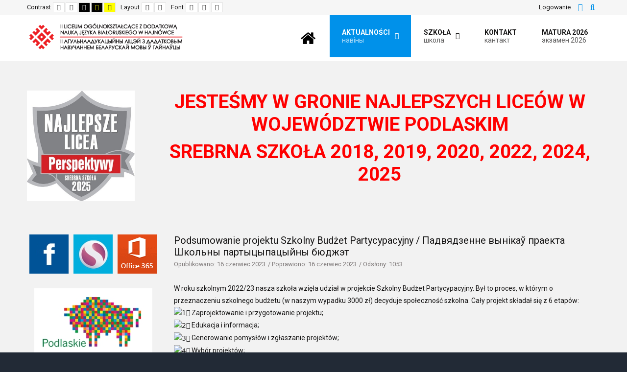

--- FILE ---
content_type: text/html; charset=utf-8
request_url: http://bialorushajnowka.pl/aktualnosci/792-podsumowanie-projektu-szkolny-budzet-partycypacyjny
body_size: 11231
content:
<!DOCTYPE html><html
xmlns="http://www.w3.org/1999/xhtml" xml:lang="pl-pl" lang="pl-pl" dir="ltr"><head><meta
http-equiv="X-UA-Compatible" content="IE=edge"><meta
name="viewport" content="width=device-width, initial-scale=1.0" /><meta
charset="utf-8" /><base
href="http://bialorushajnowka.pl/aktualnosci/792-podsumowanie-projektu-szkolny-budzet-partycypacyjny" /><meta
name="keywords" content="Liceum, Hajnówka, Szkoła, Białorus, Nauka" /><meta
name="author" content="Dariusz Musiuk" /><meta
name="description" content="Strona II Liceum Ogólnokształcącego z Dodatkową Nauką Języka Białoruskiego w Hajnówce" /><meta
name="generator" content="Joomla! - Open Source Content Management" /><title>Podsumowanie projektu Szkolny Budżet Partycypacyjny / Падвядзенне вынікаў праекта Школьны партыцыпацыйны бюджэт</title><link
href="http://bialorushajnowka.pl/component/search/?Itemid=102&amp;catid=8&amp;id=792&amp;format=opensearch" rel="search" title="Szukaj II Liceum Ogólnokształcące z DNJB w Hajnówce" type="application/opensearchdescription+xml" /><link
href="/templates/jm-education/cache/jmf_6d4abb6868e810c030ff014d6e660da7.css?v=1741690578" rel="stylesheet" /><link
href="//fonts.googleapis.com/css?family=Roboto:300,400,500,700" rel="stylesheet" /><style>.dj-hideitem { display: none !important; }

			#dj-megamenu87mobile { display: none; }
		@media (max-width: 979px) {
			#dj-megamenu87, #dj-megamenu87sticky, #dj-megamenu87placeholder { display: none; }
			#dj-megamenu87mobile { display: block; }
		}
	div.mod_search97 input[type="search"]{ width:auto; }</style> <script src="/templates/jm-education/cache/jmf_aadfcf70e230c7709141685f0c6aceea.js?v=1688826200"></script> <script src="/templates/jm-education/cache/jmf_19a3add8ab1884e4e1ca4eb2be9c9bdb.js?v=1688826200" defer></script> <script>jQuery(document).ready(function(){ if(!this.DJSlideshow451p) this.DJSlideshow451p = new DJImageSlideshow('dj-slideshow451p',{autoplay: 1,pause_autoplay: 1,transition: 'easeInOutQuint',duration: 400,delay: 6400,slider_type: 'left',desc_effect: 'fade',width: 870,height: 600,spacing: 10,navi_margin: 10,preload: 0,wcag: 1}) });jQuery(window).on('load',  function() {
				new JCaption('img.caption');
			});jQuery(function($){ initTooltips(); $("body").on("subform-row-add", initTooltips); function initTooltips (event, container) { container = container || document;$(container).find(".hasTooltip").tooltip({"html": true,"container": "body"});} });window.cookiePath = '/';
	(function(){
		var cb = function() {
			var add = function(css) {
				var ss = document.styleSheets;
			    for (var i = 0; i < ss.length; i++) {
			        if (ss[i].href == css) return;
			    }
				var l = document.createElement('link'); l.rel = 'stylesheet';
				l.href = css;
				var h = document.getElementsByTagName('head')[0]; h.appendChild(l);
			}
			add('/media/djextensions/css/animate.min.css');
			add('/media/djextensions/css/animate.ext.css');
		};
		var raf = requestAnimationFrame || mozRequestAnimationFrame || webkitRequestAnimationFrame || msRequestAnimationFrame;
		if (raf) raf(cb);
		else window.addEventListener('load', cb);
	})();</script> <link
href="http://bialorushajnowka.pl/images/ikony/logo2.png" rel="Shortcut Icon" /></head><body
class=" fixed sticky-bar top-bar off-canvas-left   "><div class="dj-offcanvas-wrapper"><div class="dj-offcanvas-pusher"><div class="dj-offcanvas-pusher-in"><div
id="jm-allpage"><div
id="jm-page"><div
id="jm-offcanvas"><div
id="jm-offcanvas-toolbar">
<a
class="toggle-nav close-menu"><span
class="icon-remove"></span></a></div><div
id="jm-offcanvas-content" class="jm-offcanvas"><div
class="jm-module _menu"><div
class="jm-module-in"><h3 class="jm-title "><span>Main</span> Menu</h3><div
class="jm-module-content clearfix "><ul
class="nav menu mod-list"><li
class="item-101 default"><a
href="/" ><img
src="/images/ikony/home-ico.png" alt="Strona główna" /></a></li><li
class="item-102 current active deeper parent"><a
href="/aktualnosci" >Aktualności</a><ul
class="nav-child unstyled small"><li
class="item-146"><a
href="/aktualnosci/wazne-informacje" >Ważne Informacje</a></li><li
class="item-110"><a
href="/aktualnosci/test" >Aktualności przegląd</a></li><li
class="item-232"><a
href="/aktualnosci/wojewodzki-konkurs-jezyka-bialoruskiego" >﻿Wojewódzki Konkurs Języka Białoruskiego</a></li><li
class="item-271"><a
href="/aktualnosci/iv-zjazd-absolwentow" >IV Zjazd Absolwentów</a></li></ul></li><li
class="item-121 parent"><a
href="/szkola" >Szkoła</a></li><li
class="item-148"><a
href="/kontakt" >Kontakt</a></li><li
class="item-512"><a
href="/matura-2026" >Matura 2026</a></li></ul></div></div></div></div></div><header
id="jm-bar-wrapp" role="banner" class=""><div
id="jm-top-bar"><div
class="container-fluid"><div
class="row-fluid"><div
id="jm-top-bar1" class="pull-left span6"><div
id="jm-page-settings" class="pull-left" aria-hidden="true"><ul
class="nav menu"><li
class="contrast"><ul><li
class="contrast-label"><span
class="jm-separator">Contrast</span></li><li><a
href="/aktualnosci?contrast=normal" class="jm-normal" title="Enable Default mode."><span
class="fa fa-sun-o" aria-hidden="true"></span><span
class="sr-only">Default mode</span></a></li><li><a
href="/aktualnosci?contrast=night" class="jm-night" title="Enable Night mode."><span
class="fa fa-moon-o" aria-hidden="true"></span><span
class="sr-only">Night mode</span></a></li><li><a
href="/aktualnosci?contrast=highcontrast" class="jm-highcontrast" title="Set High Contrast Black White mode"><span
class="fa fa-eye" aria-hidden="true"></span><span
class="sr-only">High Contrast Black White mode</span></a></li><li><a
href="/aktualnosci?contrast=highcontrast2" class="jm-highcontrast2" title="Set High Contrast Black Yellow mode"><span
class="fa fa-eye" aria-hidden="true"></span><span
class="sr-only">High Contrast Black Yellow mode</span></a></li><li><a
href="/aktualnosci?contrast=highcontrast3" class="jm-highcontrast3" title="Set High Contrast Yellow Black mode"><span
class="fa fa-eye" aria-hidden="true"></span><span
class="sr-only">High Contrast Yellow Black mode</span></a></li></ul></li><li
class="container-width"><ul><li
class="width-label"><span
class="jm-separator">Layout</span></li><li><a
href="/aktualnosci?width=fixed" class="jm-fixed" title="Enable Fixed layout."><span
class="fa fa-compress" aria-hidden="true"></span><span
class="sr-only">Fixed layout</span></a></li><li><a
href="/aktualnosci?width=wide" class="jm-wide" title="Enable Wide layout."><span
class="fa fa-expand" aria-hidden="true"></span><span
class="sr-only">Wide layout</span></a></li></ul></li><li
class="resizer"><ul><li
class="resizer-label"><span
class="jm-separator">Font</span></li><li><a
href="/aktualnosci?fontsize=70" class="jm-font-smaller" title="Smaller Font"><span
class="fa fa-minus-circle" aria-hidden="true"></span><span
class="sr-only">Set Smaller Font</span></a></li><li><a
href="/aktualnosci?fontsize=100" class="jm-font-normal" title="Default Font"><span
class="fa fa-font" aria-hidden="true"></span><span
class="sr-only">Set Default Font</span></a></li><li><a
href="/aktualnosci?fontsize=130" class="jm-font-larger" title="Larger Font"><span
class="fa fa-plus-circle" aria-hidden="true"></span><span
class="sr-only">Set Larger Font</span></a></li></ul></li></ul></div></div><div
id="jm-top-bar2" class="pull-right span6"><div
class="jm-module-raw  search-ms"><div
class="search search-ms mod_search97"><form
action="/aktualnosci" method="post" class="form-inline" role="search">
<button
class="button btn btn-primary" onclick="this.form.searchword.focus();">Szukaj</button><label
for="mod-search-searchword97" class="element-invisible">Szukaj...</label> <input
name="searchword" id="mod-search-searchword97" maxlength="200"  class="inputbox search-query input-medium" type="search" size="20" placeholder="Szukaj..." />		<input
type="hidden" name="task" value="search" />
<input
type="hidden" name="option" value="com_search" />
<input
type="hidden" name="Itemid" value="102" /></form></div></div><div
class="jm-module-raw  visible-desktop"><div
id="jmm-offcanvas-button-96" class="jmm-offcanvas-button  visible-desktop">
<a
class="toggle-nav menu"><span
class="fa fa-bars"></span></a></div></div><div
class="jm-module-raw "><ul
class="nav menu mod-list"><li
class="item-119"><a
href="/logowanie" >Logowanie</a></li></ul></div></div></div></div></div><div
id="jm-logo-nav"><div
class="container-fluid"><div
id="jm-logo-nav-in"><div
id="jm-bar-left" class="pull-left"><div
id="jm-logo-sitedesc"><div
id="jm-logo-sitedesc-in"><div
id="jm-logo">
<a
href="http://bialorushajnowka.pl/">
<img
src="http://bialorushajnowka.pl/images/ikony/logo-bialorus.gif" alt="II Liceum Ogólnokształcące z DNJB w Hajnówce" />
</a></div></div></div></div><div
id="jm-bar-right" class="pull-right "><nav
id="jm-top-menu-nav" tabindex="-1" role="navigation"><div
class="jm-module-raw "><ul
id="dj-megamenu87" class="dj-megamenu dj-megamenu-override hasSubtitles " data-options='{"wrap":"jm-logo-nav-in","animIn":"fadeInUp","animOut":"zoomOut","animSpeed":"normal","openDelay":"250","closeDelay":"500","event":"mouseenter","fixed":"0","offset":"0","theme":"override","direction":"ltr","wcag":"1"}' data-trigger="979"><li
class="dj-up itemid101 first"><a
class="dj-up_a  " href="/" ><span >&nbsp;<img src="/images/ikony/home-ico.png" alt="Strona główna" />&nbsp;</span></a></li><li
class="dj-up itemid102 current active parent"><a
class="dj-up_a active withsubtitle " href="/aktualnosci" ><span
class="dj-drop" >Aktualności<small
class="subtitle">навіны</small><em
class="arrow" aria-hidden="true"></em></span></a><div
class="dj-subwrap  single_column subcols1" style=""><div
class="dj-subwrap-in" style="width:240px;"><div
class="dj-subcol" style="width:240px"><ul
class="dj-submenu"><li
class="itemid146 first"><a
href="/aktualnosci/wazne-informacje" >Ważne Informacje</a></li><li
class="itemid110"><a
href="/aktualnosci/test" >Aktualności przegląd</a></li><li
class="itemid232"><a
href="/aktualnosci/wojewodzki-konkurs-jezyka-bialoruskiego" >﻿Wojewódzki Konkurs Języka Białoruskiego</a></li><li
class="itemid271"><a
href="/aktualnosci/iv-zjazd-absolwentow" >IV Zjazd Absolwentów</a></li></ul></div><div
style="clear:both;height:0"></div></div></div></li><li
class="dj-up itemid121 parent"><a
class="dj-up_a  withsubtitle " href="/szkola" ><span
class="dj-drop" >Szkoła<small
class="subtitle">школа</small><em
class="arrow" aria-hidden="true"></em></span></a><div
class="dj-subwrap  single_column subcols1" style=""><div
class="dj-subwrap-in" style="width:240px;"><div
class="dj-subcol" style="width:240px"><ul
class="dj-submenu"><li
class="itemid150 first"><a
href="/szkola/dokumenty-do-pobrania" >Dokumenty do pobrania</a></li><li
class="itemid155"><a
href="/szkola/polityka-prywatnosci" >Polityka prywatności</a></li><li
class="itemid609"><a
href="/szkola/deklaracja-dostepnosci" >Deklaracja dostępności</a></li><li
class="itemid298"><a
href="/szkola/o-nas-w-mediach" >O nas w mediach</a></li><li
class="itemid329"><a
href="/szkola/zdalna-nauka-pliki-do-pobrania" >ПАДРУЧНІКІ ПА БЕЛАРУСКАЙ МОВЕ</a></li><li
class="itemid367"><a
href="/szkola/nasze-naukowe-fascynacje" >Nasze naukowe fascynacje</a></li><li
class="itemid463"><a
href="/szkola/kalendarz-literacki" >Kalendarz literacki</a></li><li
class="itemid478"><a
href="/szkola/nasza-tworczosc-artystyczna" >Nasza twórczość artystyczna</a></li><li
class="itemid519"><a
href="/szkola/sposob-na-nauke" >Sposób na naukę</a></li><li
class="itemid603"><a
href="/szkola/rada-rodzicow" >Rada Rodziców</a></li><li
class="itemid145 parent"><a
class="dj-more " href="/szkola/o-szkole" >O Szkole<em
class="arrow" aria-hidden="true"></em></a><div
class="dj-subwrap  single_column subcols1" style=""><div
class="dj-subwrap-in" style="width:240px;"><div
class="dj-subcol" style="width:240px"><ul
class="dj-submenu"><li
class="itemid345 first"><a
href="/szkola/o-szkole/zasoby-szkoly" >Zasoby szkoły</a></li><li
class="itemid128"><a
href="/szkola/o-szkole/zajecia-pozalekcyjne" >Zajęcia pozalekcyjne</a></li><li
class="itemid147"><a
href="/szkola/o-szkole/absolwenci" >Absolwenci</a></li><li
class="itemid166"><a
href="/szkola/o-szkole/pedagog-szkolny" >Pedagog szkolny</a></li><li
class="itemid190"><a
href="/szkola/o-szkole/biblioteka-szkolna" >Biblioteka szkolna</a></li><li
class="itemid355"><a
href="/szkola/o-szkole/partnerzy-szkoly" >Partnerzy szkoły</a></li></ul></div><div
style="clear:both;height:0"></div></div></div></li><li
class="itemid149 parent"><a
class="dj-more " href="/szkola/projekty" >Projekty<em
class="arrow" aria-hidden="true"></em></a><div
class="dj-subwrap  single_column subcols1" style=""><div
class="dj-subwrap-in" style="width:240px;"><div
class="dj-subcol" style="width:240px"><ul
class="dj-submenu"><li
class="itemid223 first"><a
href="/szkola/projekty/erasmus" >Erasmus+</a></li><li
class="itemid437"><a
href="/szkola/projekty/projekt-przyrodnicza-skarbnica-ponad-granicami" >Projekt „Przyrodnicza skarbnica ponad granicami”</a></li><li
class="itemid536"><a
href="/szkola/projekty/hajnowka-odnowa" >Hajnówka OdNowa</a></li><li
class="itemid550"><a
href="/szkola/projekty/poznaj-polske" >Poznaj Polskę</a></li></ul></div><div
style="clear:both;height:0"></div></div></div></li></ul></div><div
style="clear:both;height:0"></div></div></div></li><li
class="dj-up itemid148"><a
class="dj-up_a  withsubtitle " href="/kontakt" ><span >Kontakt<small
class="subtitle">кантакт</small></span></a></li><li
class="dj-up itemid512"><a
class="dj-up_a  withsubtitle " href="/matura-2026" ><span >Matura 2026<small
class="subtitle">экзамен 2026</small></span></a></li></ul><div
id="dj-megamenu87mobile" class="dj-megamenu-offcanvas dj-megamenu-offcanvas-light hasSubtitles ">
<a
href="#" class="dj-mobile-open-btn" aria-label="MOD_DJMEGAMENU_OPEN_MENU_BTN"><span
class="fa fa-bars" aria-hidden="true"></span></a><aside
class="dj-offcanvas dj-offcanvas-light hasSubtitles " data-effect="3"><div
class="dj-offcanvas-top">
<a
href="#" class="dj-offcanvas-close-btn" aria-label="MOD_DJMEGAMENU_CLOSE_MENU_BTN"><span
class="fa fa-close" aria-hidden="true"></span></a></div><div
class="dj-offcanvas-content"><ul
class="dj-mobile-nav dj-mobile-light hasSubtitles "><li
class="dj-mobileitem itemid-101"><a
href="/" >&nbsp;<img src="/images/ikony/home-ico.png" alt="Strona główna" />&nbsp;</a></li><li
class="dj-mobileitem itemid-102 current active deeper parent"><a
class=" withsubtitle " href="/aktualnosci" >Aktualności<br/><small
class="subtitle">навіны</small></a><ul
class="dj-mobile-nav-child"><li
class="dj-mobileitem itemid-146"><a
href="/aktualnosci/wazne-informacje" >Ważne Informacje</a></li><li
class="dj-mobileitem itemid-110"><a
href="/aktualnosci/test" >Aktualności przegląd</a></li><li
class="dj-mobileitem itemid-232"><a
href="/aktualnosci/wojewodzki-konkurs-jezyka-bialoruskiego" >﻿Wojewódzki Konkurs Języka Białoruskiego</a></li><li
class="dj-mobileitem itemid-271"><a
href="/aktualnosci/iv-zjazd-absolwentow" >IV Zjazd Absolwentów</a></li></ul></li><li
class="dj-mobileitem itemid-121 deeper parent"><a
class=" withsubtitle " href="/szkola" >Szkoła<br/><small
class="subtitle">школа</small></a><ul
class="dj-mobile-nav-child"><li
class="dj-mobileitem itemid-150"><a
href="/szkola/dokumenty-do-pobrania" >Dokumenty do pobrania</a></li><li
class="dj-mobileitem itemid-155"><a
href="/szkola/polityka-prywatnosci" >Polityka prywatności</a></li><li
class="dj-mobileitem itemid-609"><a
href="/szkola/deklaracja-dostepnosci" >Deklaracja dostępności</a></li><li
class="dj-mobileitem itemid-298"><a
href="/szkola/o-nas-w-mediach" >O nas w mediach</a></li><li
class="dj-mobileitem itemid-329"><a
href="/szkola/zdalna-nauka-pliki-do-pobrania" >ПАДРУЧНІКІ ПА БЕЛАРУСКАЙ МОВЕ</a></li><li
class="dj-mobileitem itemid-367"><a
href="/szkola/nasze-naukowe-fascynacje" >Nasze naukowe fascynacje</a></li><li
class="dj-mobileitem itemid-463"><a
href="/szkola/kalendarz-literacki" >Kalendarz literacki</a></li><li
class="dj-mobileitem itemid-478"><a
href="/szkola/nasza-tworczosc-artystyczna" >Nasza twórczość artystyczna</a></li><li
class="dj-mobileitem itemid-519"><a
href="/szkola/sposob-na-nauke" >Sposób na naukę</a></li><li
class="dj-mobileitem itemid-603"><a
href="/szkola/rada-rodzicow" >Rada Rodziców</a></li><li
class="dj-mobileitem itemid-145 deeper parent"><a
href="/szkola/o-szkole" >O Szkole</a><ul
class="dj-mobile-nav-child"><li
class="dj-mobileitem itemid-345"><a
href="/szkola/o-szkole/zasoby-szkoly" >Zasoby szkoły</a></li><li
class="dj-mobileitem itemid-128"><a
href="/szkola/o-szkole/zajecia-pozalekcyjne" >Zajęcia pozalekcyjne</a></li><li
class="dj-mobileitem itemid-147"><a
href="/szkola/o-szkole/absolwenci" >Absolwenci</a></li><li
class="dj-mobileitem itemid-166"><a
href="/szkola/o-szkole/pedagog-szkolny" >Pedagog szkolny</a></li><li
class="dj-mobileitem itemid-190"><a
href="/szkola/o-szkole/biblioteka-szkolna" >Biblioteka szkolna</a></li><li
class="dj-mobileitem itemid-355"><a
href="/szkola/o-szkole/partnerzy-szkoly" >Partnerzy szkoły</a></li></ul></li><li
class="dj-mobileitem itemid-149 deeper parent"><a
href="/szkola/projekty" >Projekty</a><ul
class="dj-mobile-nav-child"><li
class="dj-mobileitem itemid-223"><a
href="/szkola/projekty/erasmus" >Erasmus+</a></li><li
class="dj-mobileitem itemid-437"><a
href="/szkola/projekty/projekt-przyrodnicza-skarbnica-ponad-granicami" >Projekt „Przyrodnicza skarbnica ponad granicami”</a></li><li
class="dj-mobileitem itemid-536"><a
href="/szkola/projekty/hajnowka-odnowa" >Hajnówka OdNowa</a></li><li
class="dj-mobileitem itemid-550"><a
href="/szkola/projekty/poznaj-polske" >Poznaj Polskę</a></li></ul></li></ul></li><li
class="dj-mobileitem itemid-148"><a
class=" withsubtitle " href="/kontakt" >Kontakt<br/><small
class="subtitle">кантакт</small></a></li><li
class="dj-mobileitem itemid-512"><a
class=" withsubtitle " href="/matura-2026" >Matura 2026<br/><small
class="subtitle">экзамен 2026</small></a></li></ul></div><div
class="dj-offcanvas-end" tabindex="0"></div></aside></div></div></nav></div></div></div></div></header><div
id="jm-system-message"><div
class="container-fluid"><div
id="system-message-container"></div></div></div><div
id="jm-top1" class=""><div
class="container-fluid"><div
class="row-fluid jm-flexiblock jm-top1"><div
class="span12"  data-default="span12" data-wide="span12" data-normal="span12" data-xtablet="span12" data-tablet="span100" data-mobile="span100"><div
class="jm-module "><div
class="jm-module-in"><div
class="jm-module-content clearfix notitle"><div
class="custom"  >
<p
style="text-align: center;"><a
href="https://2024.licea.perspektywy.pl/2024/rankings/ranking-glowny-liceow" target="_blank" rel="noopener"><img src="/images/ikony/2025-liceum-srebro.jpg" alt="Perspektywy ico" width="220" height="226" style="margin-right: 50px; float: left;" title="Tarcza perspektywy" /></a></p><h1 style="text-align: center;"><strong><span
style="color: #ff0000;">JESTEŚMY W GRONIE </span></strong><strong><span
style="color: #ff0000;">NAJLEPSZYCH LICEÓW </span></strong><strong><span
style="color: #ff0000;">W WOJEWÓDZTWIE PODLASKIM </span></strong></h1><h1 style="text-align: center;"><strong><span
style="color: #ff0000;">SREBRNA SZKOŁA 2018, 2019, 2020, 2022, 2024, 2025</span></strong></h1>
<p>&nbsp;</p></div></div></div></div></div></div></div></div><div
id="jm-main" tabindex="-1"><div
class="container-fluid"><div
class="row-fluid"><div
id="jm-content" class="span9 offset3" data-xtablet="span12" data-tablet="span12" data-mobile="span12"><main
id="jm-maincontent" role="main"><div
class="item-page" itemscope itemtype="https://schema.org/Article"><meta
itemprop="inLanguage" content="pl-PL" /><div
class="page-header"><h2 itemprop="headline">
Podsumowanie projektu Szkolny Budżet Partycypacyjny / Падвядзенне вынікаў праекта Школьны партыцыпацыйны бюджэт</h2></div><dl
class="article-info muted"><dt
class="article-info-term">
Szczegóły</dt><dd
class="published">
<span
class="icon-calendar" aria-hidden="true"></span>
<time
datetime="2023-06-16T10:42:30+02:00" itemprop="datePublished">
Opublikowano: 16 czerwiec 2023				</time></dd><dd
class="modified">
<span
class="icon-calendar" aria-hidden="true"></span>
<time
datetime="2023-06-16T12:53:24+02:00" itemprop="dateModified">
Poprawiono: 16 czerwiec 2023				</time></dd><dd
class="hits">
<span
class="icon-eye-open" aria-hidden="true"></span><meta
itemprop="interactionCount" content="UserPageVisits:1053" />
Odsłony: 1053</dd></dl><div
itemprop="articleBody"><div
class="x1h91t0o xkh2ocl x78zum5 xdt5ytf x13a6bvl xcrg951 x1r145dm"><div
class="x6prxxf x1fc57z9 x1yc453h x126k92a xzsf02u" dir="auto"><div
class="x1cy8zhl x78zum5 xdt5ytf x193iq5w x1n2onr6"><div
class="x78zum5 xh8yej3"><div
class="x1tlxs6b x1g8br2z x1gn5b1j x230xth x14ctfv x1okitfd x6ikm8r x10wlt62 x1mzt3pk x1y1aw1k xn6708d xwib8y2 x1ye3gou x1n2onr6 x13faqbe x1vjfegm"><div
class="x9f619 x1n2onr6 x1ja2u2z __fb-light-mode"><div
class="x6prxxf x1fc57z9 x1yc453h x126k92a xzsf02u" dir="auto">W roku szkolnym 2022/23 nasza szkoła wzięła udział w projekcie Szkolny Budżet Partycypacyjny. Był to proces, w którym o przeznaczeniu szkolnego budżetu (w naszym wypadku 3000 zł) decyduje społeczność szkolna. Cały projekt składał się z 6 etapów:</div><div
class="x6prxxf x1fc57z9 x1yc453h x126k92a xzsf02u" dir="auto"><span
class="x3nfvp2 x1j61x8r x1fcty0u xdj266r xhhsvwb xat24cr xgzva0m xxymvpz xlup9mm x1kky2od"><img
src="https://static.xx.fbcdn.net/images/emoji.php/v9/t7a/1/16/31_20e3.png" alt="1️⃣" width="16" height="16" /></span> Zaprojektowanie i przygotowanie projektu;</div><div
class="x6prxxf x1fc57z9 x1yc453h x126k92a xzsf02u" dir="auto"><span
class="x3nfvp2 x1j61x8r x1fcty0u xdj266r xhhsvwb xat24cr xgzva0m xxymvpz xlup9mm x1kky2od"><img
src="https://static.xx.fbcdn.net/images/emoji.php/v9/t99/1/16/32_20e3.png" alt="2️⃣" width="16" height="16" /></span> Edukacja i informacja;</div><div
class="x6prxxf x1fc57z9 x1yc453h x126k92a xzsf02u" dir="auto"><span
class="x3nfvp2 x1j61x8r x1fcty0u xdj266r xhhsvwb xat24cr xgzva0m xxymvpz xlup9mm x1kky2od"><img
src="https://static.xx.fbcdn.net/images/emoji.php/v9/tb8/1/16/33_20e3.png" alt="3️⃣" width="16" height="16" /></span> Generowanie pomysłów i zgłaszanie projektów;</div><div
class="x6prxxf x1fc57z9 x1yc453h x126k92a xzsf02u" dir="auto"><span
class="x3nfvp2 x1j61x8r x1fcty0u xdj266r xhhsvwb xat24cr xgzva0m xxymvpz xlup9mm x1kky2od"><img
src="https://static.xx.fbcdn.net/images/emoji.php/v9/td7/1/16/34_20e3.png" alt="4️⃣" width="16" height="16" /></span> Wybór projektów;</div><div
class="x6prxxf x1fc57z9 x1yc453h x126k92a xzsf02u" dir="auto"><span
class="x3nfvp2 x1j61x8r x1fcty0u xdj266r xhhsvwb xat24cr xgzva0m xxymvpz xlup9mm x1kky2od"><img
src="https://static.xx.fbcdn.net/images/emoji.php/v9/tf6/1/16/35_20e3.png" alt="5️⃣" width="16" height="16" /></span> Realizacja zwycięskich projektów;</div><div
class="x6prxxf x1fc57z9 x1yc453h x126k92a xzsf02u" dir="auto"><span
class="x3nfvp2 x1j61x8r x1fcty0u xdj266r xhhsvwb xat24cr xgzva0m xxymvpz xlup9mm x1kky2od"><img
src="https://static.xx.fbcdn.net/images/emoji.php/v9/t15/1/16/36_20e3.png" alt="6️⃣" width="16" height="16" /></span> Reflekcje i wnioski na przyszłość.</div><div></div><div
class="x6prxxf x1fc57z9 x1yc453h x126k92a xzsf02u" dir="auto">Do kierowania prosecem Szkolnego Budżetu Partycypacyjnego zgłosiło się 7 uczniów: Oliwia Roman, Wiktoria Kuczko, Jan Bowtruczuk, Aleksandra Jakimiuk, Gabriela Dawid, Aleksandra Kuptel oraz Magdalena Łęczycka. Opieki nad zespołem koordynującym podjęła się Pani Ewa Żukowicka. W ramach projektu odbyły się dwa szkolenia,na których troje uczniów poznało:</div><div
class="x6prxxf x1fc57z9 x1yc453h x126k92a xzsf02u" dir="auto">* etapy SBP</div><div
class="x6prxxf x1fc57z9 x1yc453h x126k92a xzsf02u" dir="auto">* działanie sześciu kapeluszy Edwarda de Bono</div><div
class="x6prxxf x1fc57z9 x1yc453h x126k92a xzsf02u" dir="auto">* sposoby przekazywania informacji dla publiczności tak aby słuchała i rozumiała</div><div
class="x6prxxf x1fc57z9 x1yc453h x126k92a xzsf02u" dir="auto">* swoje ważne role w grupie</div><div
class="x6prxxf x1fc57z9 x1yc453h x126k92a xzsf02u" dir="auto">* sposoby komunikowania</div><div
class="x6prxxf x1fc57z9 x1yc453h x126k92a xzsf02u" dir="auto">* tajniki wystąpień publicznych</div><div
class="x6prxxf x1fc57z9 x1yc453h x126k92a xzsf02u" dir="auto">* możliwosci promocji swoich działań</div><div
class="x6prxxf x1fc57z9 x1yc453h x126k92a xzsf02u" dir="auto">* technikę nagrywania oraz montowania filmów.</div><div></div><div
class="x6prxxf x1fc57z9 x1yc453h x126k92a xzsf02u" dir="auto">Następnie zespół przeprowadzadził lekcje koleżeńskie, na których informował uczniów o Szkolnym Budżecie Partycypacyjnym. Uczniowie naszej szkoły zgłosili 6 projektów, z których po procesie weryfikacji do głosowania było przyjęte 5:</div><div
class="x6prxxf x1fc57z9 x1yc453h x126k92a xzsf02u" dir="auto">* BiałorusCon: impreza w której każdy mógł wziąć udział i przygotować cosplay wybranej postaci. Autor: Jagna Samojlik</div><div
class="x6prxxf x1fc57z9 x1yc453h x126k92a xzsf02u" dir="auto">* Kawiarenka для ўсіх: dostosowanie kawiarenki do potrzeb uczniów. Autor: Wiktoria Gawryluk</div><div
class="x6prxxf x1fc57z9 x1yc453h x126k92a xzsf02u" dir="auto">* Wixa na WF: zakupienie nagłośnienia sali gimnastycznej oraz zestawu mikrofonów. Autor: Aleksandra Iwaniuk</div><div
class="x6prxxf x1fc57z9 x1yc453h x126k92a xzsf02u" dir="auto">* Siatkówka łączy: zakup nowych piłek do siatkówki. Autor: P. Cezary Szykuła, Michał Dmitruk</div><div
class="x6prxxf x1fc57z9 x1yc453h x126k92a xzsf02u" dir="auto">* Strefa relaksu - samotnia: stworzenie strefy relaksu. Autor: Jakub Niczyporuk, Filip Stulgis, Paulina Kraśko.</div><div></div><div
class="x6prxxf x1fc57z9 x1yc453h x126k92a xzsf02u" dir="auto">Dnia 20 kwietnia odbyło się głosowanie na projekty i miało ono formę urny chodzącej. W procesie głosowań towarzyszyła nam lokalna telewizja TVPodlasie.</div><div
class="x6prxxf x1fc57z9 x1yc453h x126k92a xzsf02u" dir="auto">Wynik głosowania był następujący:</div><div
class="x6prxxf x1fc57z9 x1yc453h x126k92a xzsf02u" dir="auto">* Wixa na WF - 79</div><div
class="x6prxxf x1fc57z9 x1yc453h x126k92a xzsf02u" dir="auto">* Kawiarenka для ўсіх - 63</div><div
class="x6prxxf x1fc57z9 x1yc453h x126k92a xzsf02u" dir="auto">* Strefa relaksu - samotnia - 43</div><div
class="x6prxxf x1fc57z9 x1yc453h x126k92a xzsf02u" dir="auto">* Siatkówka Łączy - 42</div><div
class="x6prxxf x1fc57z9 x1yc453h x126k92a xzsf02u" dir="auto">* BiałorusCon - 27</div><div></div><div
class="x6prxxf x1fc57z9 x1yc453h x126k92a xzsf02u" dir="auto">Łączna ilość głosów wyniosła 245 z czego 1 był nieważny. Obecnie możemy cieszyć się lepszym nagłośnieniem sali gimnastycznej, które będzie umilało nam czas lekcji WF-u.</div><div></div><div
class="x6prxxf x1fc57z9 x1yc453h x126k92a xzsf02u" dir="auto">W związku z tym, iż zrealizowaliśmy ten projekt z sukcesem dostaliśmy kolejną propozycję zrealizowania i partycypacyjnego budżetu szkolnego. W następnym roku na ten cel zostanie przeznaczone aż <span
class="x3nfvp2 x1j61x8r x1fcty0u xdj266r xhhsvwb xat24cr xgzva0m xxymvpz xlup9mm x1kky2od"><img
src="https://static.xx.fbcdn.net/images/emoji.php/v9/t15/1/16/36_20e3.png" alt="6️⃣" width="16" height="16" /></span><span
class="x3nfvp2 x1j61x8r x1fcty0u xdj266r xhhsvwb xat24cr xgzva0m xxymvpz xlup9mm x1kky2od"><img
src="https://static.xx.fbcdn.net/images/emoji.php/v9/t5b/1/16/30_20e3.png" alt="0️⃣" width="16" height="16" /></span><span
class="x3nfvp2 x1j61x8r x1fcty0u xdj266r xhhsvwb xat24cr xgzva0m xxymvpz xlup9mm x1kky2od"><img
src="https://static.xx.fbcdn.net/images/emoji.php/v9/t5b/1/16/30_20e3.png" alt="0️⃣" width="16" height="16" /></span><span
class="x3nfvp2 x1j61x8r x1fcty0u xdj266r xhhsvwb xat24cr xgzva0m xxymvpz xlup9mm x1kky2od"><img
src="https://static.xx.fbcdn.net/images/emoji.php/v9/t5b/1/16/30_20e3.png" alt="0️⃣" width="16" height="16" /></span> zł.</div><div></div><div
class="x6prxxf x1fc57z9 x1yc453h x126k92a xzsf02u" dir="auto">Oliwia Roman, Aleksandra Jakimiuk</div></div></div><div
class="x1h91t0o xkh2ocl x78zum5 xdt5ytf x13a6bvl x193iq5w x1iyjqo2 xcrg951"><div
class="x1r8uery x1iyjqo2"></div></div></div></div>
Organizatorem działania Szkolny Budżet Partycypacyjny jest Fundacja SocLab - Laboratorium Badań i Działań Społecznych.</div><div
class="x6prxxf x1fc57z9 x1yc453h x126k92a xzsf02u" dir="auto">Projekt Finansowany jest przez Islandię, Liechtenstein i Norwegię z funduszy EOG i Funduszy Norweskich w ramach Programu Aktywni Obywatele.</div><div></div><div
style="text-align: center;"><img src="/images/ikony/linia2.png" alt="linia2" width="868" height="26" /></div><div
style="text-align: center;"><div><div
style="border: 0px !important;"><div
id="dj-slideshow451p" class="dj-slideshow desc-over"><div
class="dj-slideshow-in"><div
class="dj-slides"><div
class="dj-slide dj-slide-1 dj-active"><div
class="dj-slide-in"><div
class="dj-slide-image"><a
class="dj-slide-link" data-title="" href="/images/djmediatools/451-2023-06-16/image_6483441.jpg" target="_self"><img
src="/components/com_djmediatools/assets/images/blank.gif" data-src="/media/djmediatools/cache/451-2023-06-16/870x600-toheight-80-image_6483441.jpg"  data-srcset="/media/djmediatools/cache/451-2023-06-16/870x600-toheight-80-image_6483441.jpg 337w, /media/djmediatools/cache/451-2023-06-16/_320w/870x600-toheight-80-image_6483441.jpg 320w, /media/djmediatools/cache/451-2023-06-16/_240w/870x600-toheight-80-image_6483441.jpg 240w, /media/djmediatools/cache/451-2023-06-16/_160w/870x600-toheight-80-image_6483441.jpg 160w, /media/djmediatools/cache/451-2023-06-16/_120w/870x600-toheight-80-image_6483441.jpg 120w, /media/djmediatools/cache/451-2023-06-16/_80w/870x600-toheight-80-image_6483441.jpg 80w" data-sizes="38vw" alt="image_6483441" class="dj-image" width="337" height="600"  /></a></div><div
class="dj-slide-desc"></div></div></div><div
class="dj-slide dj-slide-2"><div
class="dj-slide-in"><div
class="dj-slide-image"><a
class="dj-slide-link" data-title="" href="/images/djmediatools/451-2023-06-16/image_6483441a.jpg" target="_self"><img
src="/components/com_djmediatools/assets/images/blank.gif" data-src="/media/djmediatools/cache/451-2023-06-16/870x600-toheight-80-image_6483441a.jpg"  data-srcset="/media/djmediatools/cache/451-2023-06-16/870x600-toheight-80-image_6483441a.jpg 337w, /media/djmediatools/cache/451-2023-06-16/_320w/870x600-toheight-80-image_6483441a.jpg 320w, /media/djmediatools/cache/451-2023-06-16/_240w/870x600-toheight-80-image_6483441a.jpg 240w, /media/djmediatools/cache/451-2023-06-16/_160w/870x600-toheight-80-image_6483441a.jpg 160w, /media/djmediatools/cache/451-2023-06-16/_120w/870x600-toheight-80-image_6483441a.jpg 120w, /media/djmediatools/cache/451-2023-06-16/_80w/870x600-toheight-80-image_6483441a.jpg 80w" data-sizes="38vw" alt="image_6483441a" class="dj-image" width="337" height="600"  /></a></div><div
class="dj-slide-desc"></div></div></div><div
class="dj-slide dj-slide-3"><div
class="dj-slide-in"><div
class="dj-slide-image"><a
class="dj-slide-link" data-title="" href="/images/djmediatools/451-2023-06-16/image_6483441b.jpg" target="_self"><img
src="/components/com_djmediatools/assets/images/blank.gif" data-src="/media/djmediatools/cache/451-2023-06-16/870x600-toheight-80-image_6483441b.jpg"  data-srcset="/media/djmediatools/cache/451-2023-06-16/870x600-toheight-80-image_6483441b.jpg 449w, /media/djmediatools/cache/451-2023-06-16/_320w/870x600-toheight-80-image_6483441b.jpg 320w, /media/djmediatools/cache/451-2023-06-16/_240w/870x600-toheight-80-image_6483441b.jpg 240w, /media/djmediatools/cache/451-2023-06-16/_160w/870x600-toheight-80-image_6483441b.jpg 160w, /media/djmediatools/cache/451-2023-06-16/_120w/870x600-toheight-80-image_6483441b.jpg 120w, /media/djmediatools/cache/451-2023-06-16/_80w/870x600-toheight-80-image_6483441b.jpg 80w" data-sizes="51vw" alt="image_6483441b" class="dj-image" width="449" height="600"  /></a></div><div
class="dj-slide-desc"></div></div></div><div
class="dj-slide dj-slide-4"><div
class="dj-slide-in"><div
class="dj-slide-image"><a
class="dj-slide-link" data-title="" href="/images/djmediatools/451-2023-06-16/image_6483441c.jpg" target="_self"><img
src="/components/com_djmediatools/assets/images/blank.gif" data-src="/media/djmediatools/cache/451-2023-06-16/870x600-toheight-80-image_6483441c.jpg"  data-srcset="/media/djmediatools/cache/451-2023-06-16/870x600-toheight-80-image_6483441c.jpg 1066w, /media/djmediatools/cache/451-2023-06-16/_980w/870x600-toheight-80-image_6483441c.jpg 980w, /media/djmediatools/cache/451-2023-06-16/_768w/870x600-toheight-80-image_6483441c.jpg 768w, /media/djmediatools/cache/451-2023-06-16/_480w/870x600-toheight-80-image_6483441c.jpg 480w, /media/djmediatools/cache/451-2023-06-16/_320w/870x600-toheight-80-image_6483441c.jpg 320w, /media/djmediatools/cache/451-2023-06-16/_240w/870x600-toheight-80-image_6483441c.jpg 240w, /media/djmediatools/cache/451-2023-06-16/_160w/870x600-toheight-80-image_6483441c.jpg 160w, /media/djmediatools/cache/451-2023-06-16/_120w/870x600-toheight-80-image_6483441c.jpg 120w, /media/djmediatools/cache/451-2023-06-16/_80w/870x600-toheight-80-image_6483441c.jpg 80w" data-sizes="122vw" alt="image_6483441c" class="dj-image" width="1066" height="600"  /></a></div><div
class="dj-slide-desc"></div></div></div><div
class="dj-slide dj-slide-5"><div
class="dj-slide-in"><div
class="dj-slide-image"><a
class="dj-slide-link" data-title="" href="/images/djmediatools/451-2023-06-16/image_6483441d.jpg" target="_self"><img
src="/components/com_djmediatools/assets/images/blank.gif" data-src="/media/djmediatools/cache/451-2023-06-16/870x600-toheight-80-image_6483441d.jpg"  data-srcset="/media/djmediatools/cache/451-2023-06-16/870x600-toheight-80-image_6483441d.jpg 1070w, /media/djmediatools/cache/451-2023-06-16/_980w/870x600-toheight-80-image_6483441d.jpg 980w, /media/djmediatools/cache/451-2023-06-16/_768w/870x600-toheight-80-image_6483441d.jpg 768w, /media/djmediatools/cache/451-2023-06-16/_480w/870x600-toheight-80-image_6483441d.jpg 480w, /media/djmediatools/cache/451-2023-06-16/_320w/870x600-toheight-80-image_6483441d.jpg 320w, /media/djmediatools/cache/451-2023-06-16/_240w/870x600-toheight-80-image_6483441d.jpg 240w, /media/djmediatools/cache/451-2023-06-16/_160w/870x600-toheight-80-image_6483441d.jpg 160w, /media/djmediatools/cache/451-2023-06-16/_120w/870x600-toheight-80-image_6483441d.jpg 120w, /media/djmediatools/cache/451-2023-06-16/_80w/870x600-toheight-80-image_6483441d.jpg 80w" data-sizes="122vw" alt="image_6483441d" class="dj-image" width="1070" height="600"  /></a></div><div
class="dj-slide-desc"></div></div></div><div
class="dj-slide dj-slide-6"><div
class="dj-slide-in"><div
class="dj-slide-image"><a
class="dj-slide-link" data-title="" href="/images/djmediatools/451-2023-06-16/image_6483441e.jpg" target="_self"><img
src="/components/com_djmediatools/assets/images/blank.gif" data-src="/media/djmediatools/cache/451-2023-06-16/870x600-toheight-80-image_6483441e.jpg"  data-srcset="/media/djmediatools/cache/451-2023-06-16/870x600-toheight-80-image_6483441e.jpg 1066w, /media/djmediatools/cache/451-2023-06-16/_980w/870x600-toheight-80-image_6483441e.jpg 980w, /media/djmediatools/cache/451-2023-06-16/_768w/870x600-toheight-80-image_6483441e.jpg 768w, /media/djmediatools/cache/451-2023-06-16/_480w/870x600-toheight-80-image_6483441e.jpg 480w, /media/djmediatools/cache/451-2023-06-16/_320w/870x600-toheight-80-image_6483441e.jpg 320w, /media/djmediatools/cache/451-2023-06-16/_240w/870x600-toheight-80-image_6483441e.jpg 240w, /media/djmediatools/cache/451-2023-06-16/_160w/870x600-toheight-80-image_6483441e.jpg 160w, /media/djmediatools/cache/451-2023-06-16/_120w/870x600-toheight-80-image_6483441e.jpg 120w, /media/djmediatools/cache/451-2023-06-16/_80w/870x600-toheight-80-image_6483441e.jpg 80w" data-sizes="122vw" alt="image_6483441e" class="dj-image" width="1066" height="600"  /></a></div><div
class="dj-slide-desc"></div></div></div><div
class="dj-slide dj-slide-7"><div
class="dj-slide-in"><div
class="dj-slide-image"><a
class="dj-slide-link" data-title="" href="/images/djmediatools/451-2023-06-16/image_6483441f.jpg" target="_self"><img
src="/components/com_djmediatools/assets/images/blank.gif" data-src="/media/djmediatools/cache/451-2023-06-16/870x600-toheight-80-image_6483441f.jpg"  data-srcset="/media/djmediatools/cache/451-2023-06-16/870x600-toheight-80-image_6483441f.jpg 802w, /media/djmediatools/cache/451-2023-06-16/_768w/870x600-toheight-80-image_6483441f.jpg 768w, /media/djmediatools/cache/451-2023-06-16/_480w/870x600-toheight-80-image_6483441f.jpg 480w, /media/djmediatools/cache/451-2023-06-16/_320w/870x600-toheight-80-image_6483441f.jpg 320w, /media/djmediatools/cache/451-2023-06-16/_240w/870x600-toheight-80-image_6483441f.jpg 240w, /media/djmediatools/cache/451-2023-06-16/_160w/870x600-toheight-80-image_6483441f.jpg 160w, /media/djmediatools/cache/451-2023-06-16/_120w/870x600-toheight-80-image_6483441f.jpg 120w, /media/djmediatools/cache/451-2023-06-16/_80w/870x600-toheight-80-image_6483441f.jpg 80w" data-sizes="92vw" alt="image_6483441f" class="dj-image" width="802" height="600"  /></a></div><div
class="dj-slide-desc"></div></div></div><div
class="dj-slide dj-slide-8"><div
class="dj-slide-in"><div
class="dj-slide-image"><a
class="dj-slide-link" data-title="" href="/images/djmediatools/451-2023-06-16/image_6483441g.jpg" target="_self"><img
src="/components/com_djmediatools/assets/images/blank.gif" data-src="/media/djmediatools/cache/451-2023-06-16/870x600-toheight-80-image_6483441g.jpg"  data-srcset="/media/djmediatools/cache/451-2023-06-16/870x600-toheight-80-image_6483441g.jpg 1066w, /media/djmediatools/cache/451-2023-06-16/_980w/870x600-toheight-80-image_6483441g.jpg 980w, /media/djmediatools/cache/451-2023-06-16/_768w/870x600-toheight-80-image_6483441g.jpg 768w, /media/djmediatools/cache/451-2023-06-16/_480w/870x600-toheight-80-image_6483441g.jpg 480w, /media/djmediatools/cache/451-2023-06-16/_320w/870x600-toheight-80-image_6483441g.jpg 320w, /media/djmediatools/cache/451-2023-06-16/_240w/870x600-toheight-80-image_6483441g.jpg 240w, /media/djmediatools/cache/451-2023-06-16/_160w/870x600-toheight-80-image_6483441g.jpg 160w, /media/djmediatools/cache/451-2023-06-16/_120w/870x600-toheight-80-image_6483441g.jpg 120w, /media/djmediatools/cache/451-2023-06-16/_80w/870x600-toheight-80-image_6483441g.jpg 80w" data-sizes="122vw" alt="image_6483441g" class="dj-image" width="1066" height="600"  /></a></div><div
class="dj-slide-desc"></div></div></div><div
class="dj-slide dj-slide-9"><div
class="dj-slide-in"><div
class="dj-slide-image"><a
class="dj-slide-link" data-title="" href="/images/djmediatools/451-2023-06-16/image_6483441i.jpg" target="_self"><img
src="/components/com_djmediatools/assets/images/blank.gif" data-src="/media/djmediatools/cache/451-2023-06-16/870x600-toheight-80-image_6483441i.jpg"  data-srcset="/media/djmediatools/cache/451-2023-06-16/870x600-toheight-80-image_6483441i.jpg 1066w, /media/djmediatools/cache/451-2023-06-16/_980w/870x600-toheight-80-image_6483441i.jpg 980w, /media/djmediatools/cache/451-2023-06-16/_768w/870x600-toheight-80-image_6483441i.jpg 768w, /media/djmediatools/cache/451-2023-06-16/_480w/870x600-toheight-80-image_6483441i.jpg 480w, /media/djmediatools/cache/451-2023-06-16/_320w/870x600-toheight-80-image_6483441i.jpg 320w, /media/djmediatools/cache/451-2023-06-16/_240w/870x600-toheight-80-image_6483441i.jpg 240w, /media/djmediatools/cache/451-2023-06-16/_160w/870x600-toheight-80-image_6483441i.jpg 160w, /media/djmediatools/cache/451-2023-06-16/_120w/870x600-toheight-80-image_6483441i.jpg 120w, /media/djmediatools/cache/451-2023-06-16/_80w/870x600-toheight-80-image_6483441i.jpg 80w" data-sizes="122vw" alt="image_6483441i" class="dj-image" width="1066" height="600"  /></a></div><div
class="dj-slide-desc"></div></div></div><div
class="dj-slide dj-slide-10"><div
class="dj-slide-in"><div
class="dj-slide-image"><a
class="dj-slide-link" data-title="" href="/images/djmediatools/451-2023-06-16/image_6483441j.jpg" target="_self"><img
src="/components/com_djmediatools/assets/images/blank.gif" data-src="/media/djmediatools/cache/451-2023-06-16/870x600-toheight-80-image_6483441j.jpg"  data-srcset="/media/djmediatools/cache/451-2023-06-16/870x600-toheight-80-image_6483441j.jpg 800w, /media/djmediatools/cache/451-2023-06-16/_768w/870x600-toheight-80-image_6483441j.jpg 768w, /media/djmediatools/cache/451-2023-06-16/_480w/870x600-toheight-80-image_6483441j.jpg 480w, /media/djmediatools/cache/451-2023-06-16/_320w/870x600-toheight-80-image_6483441j.jpg 320w, /media/djmediatools/cache/451-2023-06-16/_240w/870x600-toheight-80-image_6483441j.jpg 240w, /media/djmediatools/cache/451-2023-06-16/_160w/870x600-toheight-80-image_6483441j.jpg 160w, /media/djmediatools/cache/451-2023-06-16/_120w/870x600-toheight-80-image_6483441j.jpg 120w, /media/djmediatools/cache/451-2023-06-16/_80w/870x600-toheight-80-image_6483441j.jpg 80w" data-sizes="91vw" alt="image_6483441j" class="dj-image" width="800" height="600"  /></a></div><div
class="dj-slide-desc"></div></div></div><div
class="dj-slide dj-slide-11"><div
class="dj-slide-in"><div
class="dj-slide-image"><a
class="dj-slide-link" data-title="" href="/images/djmediatools/451-2023-06-16/image_6483441k.jpg" target="_self"><img
src="/components/com_djmediatools/assets/images/blank.gif" data-src="/media/djmediatools/cache/451-2023-06-16/870x600-toheight-80-image_6483441k.jpg"  data-srcset="/media/djmediatools/cache/451-2023-06-16/870x600-toheight-80-image_6483441k.jpg 802w, /media/djmediatools/cache/451-2023-06-16/_768w/870x600-toheight-80-image_6483441k.jpg 768w, /media/djmediatools/cache/451-2023-06-16/_480w/870x600-toheight-80-image_6483441k.jpg 480w, /media/djmediatools/cache/451-2023-06-16/_320w/870x600-toheight-80-image_6483441k.jpg 320w, /media/djmediatools/cache/451-2023-06-16/_240w/870x600-toheight-80-image_6483441k.jpg 240w, /media/djmediatools/cache/451-2023-06-16/_160w/870x600-toheight-80-image_6483441k.jpg 160w, /media/djmediatools/cache/451-2023-06-16/_120w/870x600-toheight-80-image_6483441k.jpg 120w, /media/djmediatools/cache/451-2023-06-16/_80w/870x600-toheight-80-image_6483441k.jpg 80w" data-sizes="92vw" alt="image_6483441k" class="dj-image" width="802" height="600"  /></a></div><div
class="dj-slide-desc"></div></div></div><div
class="dj-slide dj-slide-12"><div
class="dj-slide-in"><div
class="dj-slide-image"><a
class="dj-slide-link" data-title="" href="/images/djmediatools/451-2023-06-16/image_6483441l.jpg" target="_self"><img
src="/components/com_djmediatools/assets/images/blank.gif" data-src="/media/djmediatools/cache/451-2023-06-16/870x600-toheight-80-image_6483441l.jpg"  data-srcset="/media/djmediatools/cache/451-2023-06-16/870x600-toheight-80-image_6483441l.jpg 802w, /media/djmediatools/cache/451-2023-06-16/_768w/870x600-toheight-80-image_6483441l.jpg 768w, /media/djmediatools/cache/451-2023-06-16/_480w/870x600-toheight-80-image_6483441l.jpg 480w, /media/djmediatools/cache/451-2023-06-16/_320w/870x600-toheight-80-image_6483441l.jpg 320w, /media/djmediatools/cache/451-2023-06-16/_240w/870x600-toheight-80-image_6483441l.jpg 240w, /media/djmediatools/cache/451-2023-06-16/_160w/870x600-toheight-80-image_6483441l.jpg 160w, /media/djmediatools/cache/451-2023-06-16/_120w/870x600-toheight-80-image_6483441l.jpg 120w, /media/djmediatools/cache/451-2023-06-16/_80w/870x600-toheight-80-image_6483441l.jpg 80w" data-sizes="92vw" alt="image_6483441l" class="dj-image" width="802" height="600"  /></a></div><div
class="dj-slide-desc"></div></div></div><div
class="dj-slide dj-slide-13"><div
class="dj-slide-in"><div
class="dj-slide-image"><a
class="dj-slide-link" data-title="" href="/images/djmediatools/451-2023-06-16/image_6483441m.jpg" target="_self"><img
src="/components/com_djmediatools/assets/images/blank.gif" data-src="/media/djmediatools/cache/451-2023-06-16/870x600-toheight-80-image_6483441m.jpg"  data-srcset="/media/djmediatools/cache/451-2023-06-16/870x600-toheight-80-image_6483441m.jpg 800w, /media/djmediatools/cache/451-2023-06-16/_768w/870x600-toheight-80-image_6483441m.jpg 768w, /media/djmediatools/cache/451-2023-06-16/_480w/870x600-toheight-80-image_6483441m.jpg 480w, /media/djmediatools/cache/451-2023-06-16/_320w/870x600-toheight-80-image_6483441m.jpg 320w, /media/djmediatools/cache/451-2023-06-16/_240w/870x600-toheight-80-image_6483441m.jpg 240w, /media/djmediatools/cache/451-2023-06-16/_160w/870x600-toheight-80-image_6483441m.jpg 160w, /media/djmediatools/cache/451-2023-06-16/_120w/870x600-toheight-80-image_6483441m.jpg 120w, /media/djmediatools/cache/451-2023-06-16/_80w/870x600-toheight-80-image_6483441m.jpg 80w" data-sizes="91vw" alt="image_6483441m" class="dj-image" width="800" height="600"  /></a></div><div
class="dj-slide-desc"></div></div></div><div
class="dj-slide dj-slide-14"><div
class="dj-slide-in"><div
class="dj-slide-image"><a
class="dj-slide-link" data-title="" href="/images/djmediatools/451-2023-06-16/image_6483441n.jpg" target="_self"><img
src="/components/com_djmediatools/assets/images/blank.gif" data-src="/media/djmediatools/cache/451-2023-06-16/870x600-toheight-80-image_6483441n.jpg"  data-srcset="/media/djmediatools/cache/451-2023-06-16/870x600-toheight-80-image_6483441n.jpg 800w, /media/djmediatools/cache/451-2023-06-16/_768w/870x600-toheight-80-image_6483441n.jpg 768w, /media/djmediatools/cache/451-2023-06-16/_480w/870x600-toheight-80-image_6483441n.jpg 480w, /media/djmediatools/cache/451-2023-06-16/_320w/870x600-toheight-80-image_6483441n.jpg 320w, /media/djmediatools/cache/451-2023-06-16/_240w/870x600-toheight-80-image_6483441n.jpg 240w, /media/djmediatools/cache/451-2023-06-16/_160w/870x600-toheight-80-image_6483441n.jpg 160w, /media/djmediatools/cache/451-2023-06-16/_120w/870x600-toheight-80-image_6483441n.jpg 120w, /media/djmediatools/cache/451-2023-06-16/_80w/870x600-toheight-80-image_6483441n.jpg 80w" data-sizes="91vw" alt="image_6483441n" class="dj-image" width="800" height="600"  /></a></div><div
class="dj-slide-desc"></div></div></div><div
class="dj-slide dj-slide-15"><div
class="dj-slide-in"><div
class="dj-slide-image"><a
class="dj-slide-link" data-title="" href="/images/djmediatools/451-2023-06-16/thumbnail_image_6483441.jpg" target="_self"><img
src="/components/com_djmediatools/assets/images/blank.gif" data-src="/media/djmediatools/cache/451-2023-06-16/870x600-toheight-80-thumbnail_image_6483441.jpg"  data-srcset="/media/djmediatools/cache/451-2023-06-16/870x600-toheight-80-thumbnail_image_6483441.jpg 936w, /media/djmediatools/cache/451-2023-06-16/_768w/870x600-toheight-80-thumbnail_image_6483441.jpg 768w, /media/djmediatools/cache/451-2023-06-16/_480w/870x600-toheight-80-thumbnail_image_6483441.jpg 480w, /media/djmediatools/cache/451-2023-06-16/_320w/870x600-toheight-80-thumbnail_image_6483441.jpg 320w, /media/djmediatools/cache/451-2023-06-16/_240w/870x600-toheight-80-thumbnail_image_6483441.jpg 240w, /media/djmediatools/cache/451-2023-06-16/_160w/870x600-toheight-80-thumbnail_image_6483441.jpg 160w, /media/djmediatools/cache/451-2023-06-16/_120w/870x600-toheight-80-thumbnail_image_6483441.jpg 120w, /media/djmediatools/cache/451-2023-06-16/_80w/870x600-toheight-80-thumbnail_image_6483441.jpg 80w" data-sizes="107vw" alt="thumbnail_image_6483441" class="dj-image" width="936" height="600"  /></a></div><div
class="dj-slide-desc"></div></div></div><div
class="dj-slide dj-slide-16"><div
class="dj-slide-in"><div
class="dj-slide-image"><a
class="dj-slide-link" data-title="" href="/images/djmediatools/451-2023-06-16/thumbnail_image_6487327.jpg" target="_self"><img
src="/components/com_djmediatools/assets/images/blank.gif" data-src="/media/djmediatools/cache/451-2023-06-16/870x600-toheight-80-thumbnail_image_6487327.jpg"  data-srcset="/media/djmediatools/cache/451-2023-06-16/870x600-toheight-80-thumbnail_image_6487327.jpg 800w, /media/djmediatools/cache/451-2023-06-16/_768w/870x600-toheight-80-thumbnail_image_6487327.jpg 768w, /media/djmediatools/cache/451-2023-06-16/_480w/870x600-toheight-80-thumbnail_image_6487327.jpg 480w, /media/djmediatools/cache/451-2023-06-16/_320w/870x600-toheight-80-thumbnail_image_6487327.jpg 320w, /media/djmediatools/cache/451-2023-06-16/_240w/870x600-toheight-80-thumbnail_image_6487327.jpg 240w, /media/djmediatools/cache/451-2023-06-16/_160w/870x600-toheight-80-thumbnail_image_6487327.jpg 160w, /media/djmediatools/cache/451-2023-06-16/_120w/870x600-toheight-80-thumbnail_image_6487327.jpg 120w, /media/djmediatools/cache/451-2023-06-16/_80w/870x600-toheight-80-thumbnail_image_6487327.jpg 80w" data-sizes="91vw" alt="thumbnail_image_6487327" class="dj-image" width="800" height="600"  /></a></div><div
class="dj-slide-desc"></div></div></div></div><div
class="dj-navigation"><div
class="dj-navigation-in">
<a
href="#" class="dj-prev showOnMouseOver"><img
src="/components/com_djmediatools/layouts/slideshow/images/prev.png" alt="Previous" /></a>
<a
href="#" class="dj-next showOnMouseOver"><img
src="/components/com_djmediatools/layouts/slideshow/images/next.png" alt="Next" /></a>
<a
href="#" class="dj-play showOnMouseOver"><img
src="/components/com_djmediatools/layouts/slideshow/images/play.png" alt="Play" /></a>
<a
href="#" class="dj-pause showOnMouseOver"><img
src="/components/com_djmediatools/layouts/slideshow/images/pause.png" alt="Pause" /></a></div></div><div
class="dj-loader"></div></div><div
class="dj-indicators "><div
class="dj-indicators-in">
<a
href="#" class="dj-load-button dj-load-button-active"><span
class="dj-key">1</span></a>
<a
href="#" class="dj-load-button"><span
class="dj-key">2</span></a>
<a
href="#" class="dj-load-button"><span
class="dj-key">3</span></a>
<a
href="#" class="dj-load-button"><span
class="dj-key">4</span></a>
<a
href="#" class="dj-load-button"><span
class="dj-key">5</span></a>
<a
href="#" class="dj-load-button"><span
class="dj-key">6</span></a>
<a
href="#" class="dj-load-button"><span
class="dj-key">7</span></a>
<a
href="#" class="dj-load-button"><span
class="dj-key">8</span></a>
<a
href="#" class="dj-load-button"><span
class="dj-key">9</span></a>
<a
href="#" class="dj-load-button"><span
class="dj-key">10</span></a>
<a
href="#" class="dj-load-button"><span
class="dj-key">11</span></a>
<a
href="#" class="dj-load-button"><span
class="dj-key">12</span></a>
<a
href="#" class="dj-load-button"><span
class="dj-key">13</span></a>
<a
href="#" class="dj-load-button"><span
class="dj-key">14</span></a>
<a
href="#" class="dj-load-button"><span
class="dj-key">15</span></a>
<a
href="#" class="dj-load-button"><span
class="dj-key">16</span></a></div></div></div><div
style="clear: both" class="djslideshow-end"></div></div></div></div></div></div></div></main></div><aside
id="jm-left" role="complementary" class="span3 offset-12" data-xtablet="span12 first-span" data-tablet="span12 first-span" data-mobile="span12 first-span"><div
class=""><div
class="jm-module "><div
class="jm-module-in"><div
class="jm-module-content clearfix notitle"><div
id="jmm-social-120" class="jmm-social default "><div
class="jmm-social-in view-1"><ul
class="jmm-list items-3"><li
class="jmm-item item-1 facebook"><a
class="jmm-link" href="https://pl-pl.facebook.com/bialorushajnowka/" target="_blank" aria-label="Facebook" title="Facebook"><span
class="jmm-img"><img src="/images/ikony/Facebook-ico.jpg" alt="Facebook"></span></a></li><li
class="jmm-item item-2 librussynergia"><a
class="jmm-link" href="https://synergia.librus.pl/" target="_blank" aria-label="Librus Synergia" title="Librus Synergia"><span
class="jmm-img"><img src="/images/ikony/LIBRUS-ICO.jpg" alt="Librus Synergia"></span></a></li><li
class="jmm-item item-3 office365"><a
class="jmm-link" href="https://office.com" target="_blank" aria-label="Office 365" title="Office 365"><span
class="jmm-img"><img src="/images/ikony/office_365.png" alt="Office 365"></span></a></li></ul></div></div></div></div></div><div
class="jm-module "><div
class="jm-module-in"><div
class="jm-module-content clearfix notitle"><div
class="custom"  >
<p
style="text-align: center;"><a
href="https://www.facebook.com/wojpodlaskie" target="_blank" rel="noopener"><img src="/images/ikony/wojpodlaskie.jpg" alt="wojpodlaskie" width="241" height="140" style="display: block; margin-left: auto; margin-right: auto;" /></a></p></div></div></div></div><div
class="jm-module "><div
class="jm-module-in"><div
class="jm-module-content clearfix notitle"><div
class="custom"  >
<p><a
href="/aktualnosci/2-uncategorised/295-spot-promujacy-szkole"><img
style="display: block; margin-left: auto; margin-right: auto;" src="/images/Artykuly/2018-2019/Film-o-szkole-ico.jpg" alt="Film o szkole ico" /></a></p></div></div></div></div><div
class="jm-module color1-ms"><div
class="jm-module-in"><div
class="jm-module-content clearfix notitle"><div
class="customcolor1-ms"  >
<p
style="text-align: center;"><a
href="/aktualnosci/iv-zjazd-absolwentow"><span
style="font-size: 12pt;"><strong>IV ZJAZD ABSOLWENTÓW</strong></span></a></p>
<p
style="text-align: center;"><a
href="/aktualnosci/iv-zjazd-absolwentow"><span
style="font-size: 12pt;"><strong>IV З’ЕЗД ВЫПУСКНІКОЎ</strong></span></a></p></div></div></div></div><div
class="jm-module color3-ms"><div
class="jm-module-in"><h3 class="jm-title "><span>POPULARNE</span> WPISY</h3><div
class="jm-module-content clearfix "><ul
class="mostreadcolor3-ms mod-list"><li
itemscope itemtype="https://schema.org/Article">
<a
href="/aktualnosci/6-wystep-dramy-w-bialowiezy" itemprop="url">
<span
itemprop="name">
Występ „Dramy” w Białowieży			</span>
</a></li><li
itemscope itemtype="https://schema.org/Article">
<a
href="/aktualnosci/7-wycieczka-w-bieszczady" itemprop="url">
<span
itemprop="name">
WYCIECZKA W BIESZCZADY			</span>
</a></li><li
itemscope itemtype="https://schema.org/Article">
<a
href="/aktualnosci/66-uroczysta-wizyta-jego-ekscelencji-biskupa-hajnowskiego-pawla" itemprop="url">
<span
itemprop="name">
Uroczysta wizyta Jego Ekscelencji Biskupa Hajnowskiego Pawła			</span>
</a></li><li
itemscope itemtype="https://schema.org/Article">
<a
href="/aktualnosci/62-konkurs-recytatorski-prawoslawnej-poezji-religijnej" itemprop="url">
<span
itemprop="name">
Konkurs Recytatorski Prawosławnej Poezji Religijnej 			</span>
</a></li><li
itemscope itemtype="https://schema.org/Article">
<a
href="/aktualnosci/77-mikolajkowa-noc-filmowa" itemprop="url">
<span
itemprop="name">
MIKOŁAJKOWA NOC FILMOWA			</span>
</a></li></ul></div></div></div></div></aside></div></div></div><div
id="jm-footer-mod" class=""><div
class="container-fluid"><div
id="jm-footer-mod-in"><div
class="row-fluid jm-flexiblock jm-footer-mod"><div
class="span3"  data-default="span3" data-wide="span3" data-normal="span3" data-xtablet="span3" data-tablet="span50" data-mobile="span50"><div
class="jm-module "><div
class="jm-module-in"><div
class="jm-module-content clearfix notitle"><div
class="custom"  >
<p><img src="/images/banners/Godlo-Polski.png" alt="Godlo Polski" style="display: block; margin-left: auto; margin-right: auto;" /></p></div></div></div></div></div><div
class="span3"  data-default="span3" data-wide="span3" data-normal="span3" data-xtablet="span3" data-tablet="span50" data-mobile="span50"><div
class="jm-module "><div
class="jm-module-in"><h3 class="jm-title "><span>Szkoła</span></h3><div
class="jm-module-content clearfix "><div
class="custom"  >
<p
style="text-align: center;">II АГУЛЬНАAДУKAЦЫЙНЫ ЛIЦЭЙ З ДАДАТКОВЫМ НАВУЧАННЕМ БЕЛАРУСКАЙ МОВЫ Ў ГАЙНАЎЦЫ</p>
<p
style="text-align: center;">II LICEUM OGÓLNOKSZTAŁCĄCE Z DODATKOWĄ NAUKĄ JĘZYKA BIAŁORUSKIEGO W HAJNÓWCE</p></div></div></div></div></div><div
class="span3"  data-default="span3" data-wide="span3" data-normal="span3" data-xtablet="span3" data-tablet="span50 first-span" data-mobile="span50 first-span"><div
class="jm-module "><div
class="jm-module-in"><h3 class="jm-title "><span>Adres</span> i kontakt</h3><div
class="jm-module-content clearfix "><div
class="custom"  >
<p
style="text-align: center;">ul. J.Piłsudskiego 3<br
/>17-200 Hajnówka<br
/>tel. (85)682-24-96<br
/>e-mail: sekretariat@bialorushajnowka.pl</p></div></div></div></div></div><div
class="span3"  data-default="span3" data-wide="span3" data-normal="span3" data-xtablet="span3" data-tablet="span50" data-mobile="span50"><div
class="jm-module "><div
class="jm-module-in"><div
class="jm-module-content clearfix notitle"><div
class="custom"  >
<p><img src="/images/ikony/logo-2LO.png" alt="BIP" width="80" height="80" style="display: block; margin-left: auto; margin-right: auto;" /></p></div></div></div></div></div></div></div></div></div><footer
id="jm-footer" role="contentinfo" class=""><div
class="container-fluid clearfix jm-footer"><div
id="jm-footer-in" class="row-fluid"><div
id="jm-footer-right" class="span4 pull-right"><div
id="jm-poweredby">
©2017 - Zespół Szkół z DNJB w Hajnówce</div></div></div></div></footer>
<p
id="jm-back-top"><a
id="backtotop" href="#"><span
class="fa fa-angle-up" aria-hidden="true"></span><span
class="sr-only">Back to top</span></a></p></div></div></div></div></div></body></html>